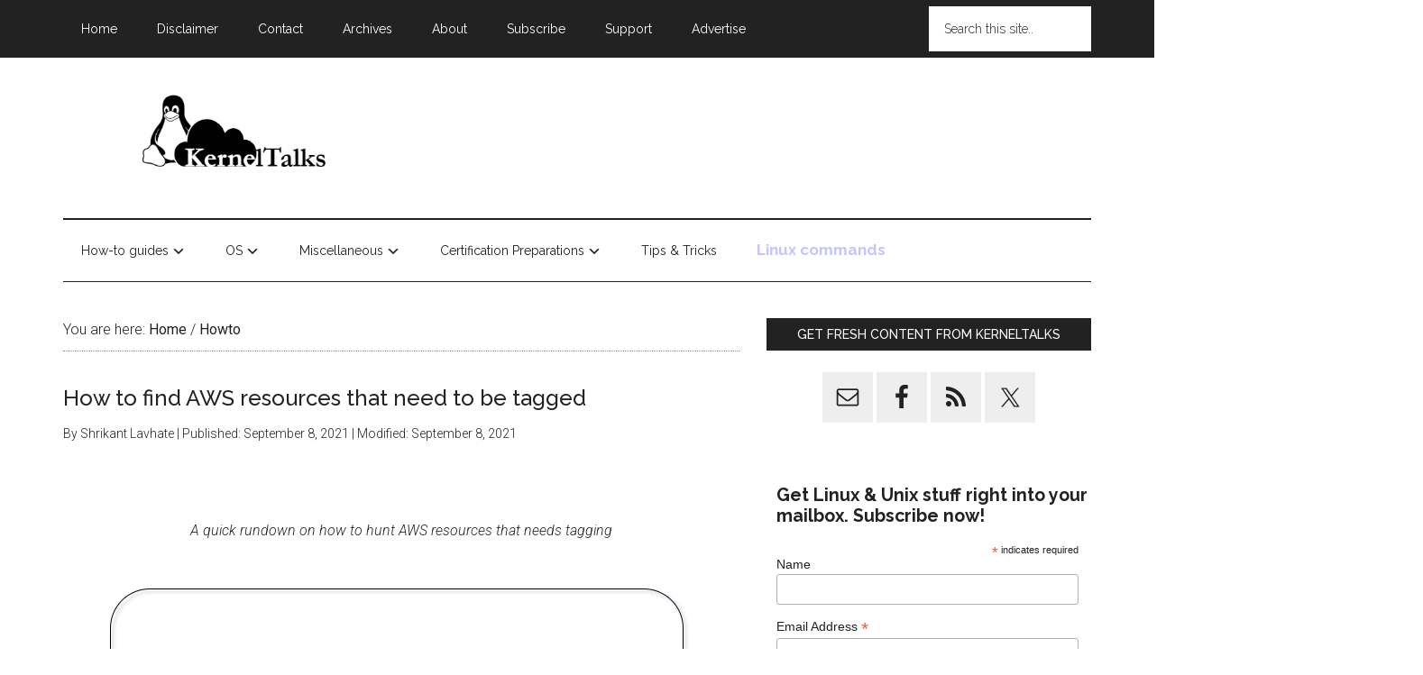

--- FILE ---
content_type: text/html; charset=UTF-8
request_url: https://kerneltalks.com/howto/how-to-find-aws-resources-that-need-to-be-tagged/
body_size: 19501
content:
<!DOCTYPE html>
<html lang="en-US">
<head ><meta charset="UTF-8" /><script>if(navigator.userAgent.match(/MSIE|Internet Explorer/i)||navigator.userAgent.match(/Trident\/7\..*?rv:11/i)){var href=document.location.href;if(!href.match(/[?&]nowprocket/)){if(href.indexOf("?")==-1){if(href.indexOf("#")==-1){document.location.href=href+"?nowprocket=1"}else{document.location.href=href.replace("#","?nowprocket=1#")}}else{if(href.indexOf("#")==-1){document.location.href=href+"&nowprocket=1"}else{document.location.href=href.replace("#","&nowprocket=1#")}}}}</script><script>class RocketLazyLoadScripts{constructor(){this.triggerEvents=["keydown","mousedown","mousemove","touchmove","touchstart","touchend","wheel"],this.userEventHandler=this._triggerListener.bind(this),this.touchStartHandler=this._onTouchStart.bind(this),this.touchMoveHandler=this._onTouchMove.bind(this),this.touchEndHandler=this._onTouchEnd.bind(this),this.clickHandler=this._onClick.bind(this),this.interceptedClicks=[],window.addEventListener("pageshow",(e=>{this.persisted=e.persisted})),window.addEventListener("DOMContentLoaded",(()=>{this._preconnect3rdParties()})),this.delayedScripts={normal:[],async:[],defer:[]},this.allJQueries=[]}_addUserInteractionListener(e){document.hidden?e._triggerListener():(this.triggerEvents.forEach((t=>window.addEventListener(t,e.userEventHandler,{passive:!0}))),window.addEventListener("touchstart",e.touchStartHandler,{passive:!0}),window.addEventListener("mousedown",e.touchStartHandler),document.addEventListener("visibilitychange",e.userEventHandler))}_removeUserInteractionListener(){this.triggerEvents.forEach((e=>window.removeEventListener(e,this.userEventHandler,{passive:!0}))),document.removeEventListener("visibilitychange",this.userEventHandler)}_onTouchStart(e){"HTML"!==e.target.tagName&&(window.addEventListener("touchend",this.touchEndHandler),window.addEventListener("mouseup",this.touchEndHandler),window.addEventListener("touchmove",this.touchMoveHandler,{passive:!0}),window.addEventListener("mousemove",this.touchMoveHandler),e.target.addEventListener("click",this.clickHandler),this._renameDOMAttribute(e.target,"onclick","rocket-onclick"))}_onTouchMove(e){window.removeEventListener("touchend",this.touchEndHandler),window.removeEventListener("mouseup",this.touchEndHandler),window.removeEventListener("touchmove",this.touchMoveHandler,{passive:!0}),window.removeEventListener("mousemove",this.touchMoveHandler),e.target.removeEventListener("click",this.clickHandler),this._renameDOMAttribute(e.target,"rocket-onclick","onclick")}_onTouchEnd(e){window.removeEventListener("touchend",this.touchEndHandler),window.removeEventListener("mouseup",this.touchEndHandler),window.removeEventListener("touchmove",this.touchMoveHandler,{passive:!0}),window.removeEventListener("mousemove",this.touchMoveHandler)}_onClick(e){e.target.removeEventListener("click",this.clickHandler),this._renameDOMAttribute(e.target,"rocket-onclick","onclick"),this.interceptedClicks.push(e),e.preventDefault(),e.stopPropagation(),e.stopImmediatePropagation()}_replayClicks(){window.removeEventListener("touchstart",this.touchStartHandler,{passive:!0}),window.removeEventListener("mousedown",this.touchStartHandler),this.interceptedClicks.forEach((e=>{e.target.dispatchEvent(new MouseEvent("click",{view:e.view,bubbles:!0,cancelable:!0}))}))}_renameDOMAttribute(e,t,n){e.hasAttribute&&e.hasAttribute(t)&&(event.target.setAttribute(n,event.target.getAttribute(t)),event.target.removeAttribute(t))}_triggerListener(){this._removeUserInteractionListener(this),"loading"===document.readyState?document.addEventListener("DOMContentLoaded",this._loadEverythingNow.bind(this)):this._loadEverythingNow()}_preconnect3rdParties(){let e=[];document.querySelectorAll("script[type=rocketlazyloadscript]").forEach((t=>{if(t.hasAttribute("src")){const n=new URL(t.src).origin;n!==location.origin&&e.push({src:n,crossOrigin:t.crossOrigin||"module"===t.getAttribute("data-rocket-type")})}})),e=[...new Map(e.map((e=>[JSON.stringify(e),e]))).values()],this._batchInjectResourceHints(e,"preconnect")}async _loadEverythingNow(){this.lastBreath=Date.now(),this._delayEventListeners(),this._delayJQueryReady(this),this._handleDocumentWrite(),this._registerAllDelayedScripts(),this._preloadAllScripts(),await this._loadScriptsFromList(this.delayedScripts.normal),await this._loadScriptsFromList(this.delayedScripts.defer),await this._loadScriptsFromList(this.delayedScripts.async);try{await this._triggerDOMContentLoaded(),await this._triggerWindowLoad()}catch(e){}window.dispatchEvent(new Event("rocket-allScriptsLoaded")),this._replayClicks()}_registerAllDelayedScripts(){document.querySelectorAll("script[type=rocketlazyloadscript]").forEach((e=>{e.hasAttribute("src")?e.hasAttribute("async")&&!1!==e.async?this.delayedScripts.async.push(e):e.hasAttribute("defer")&&!1!==e.defer||"module"===e.getAttribute("data-rocket-type")?this.delayedScripts.defer.push(e):this.delayedScripts.normal.push(e):this.delayedScripts.normal.push(e)}))}async _transformScript(e){return await this._littleBreath(),new Promise((t=>{const n=document.createElement("script");[...e.attributes].forEach((e=>{let t=e.nodeName;"type"!==t&&("data-rocket-type"===t&&(t="type"),n.setAttribute(t,e.nodeValue))})),e.hasAttribute("src")?(n.addEventListener("load",t),n.addEventListener("error",t)):(n.text=e.text,t());try{e.parentNode.replaceChild(n,e)}catch(e){t()}}))}async _loadScriptsFromList(e){const t=e.shift();return t?(await this._transformScript(t),this._loadScriptsFromList(e)):Promise.resolve()}_preloadAllScripts(){this._batchInjectResourceHints([...this.delayedScripts.normal,...this.delayedScripts.defer,...this.delayedScripts.async],"preload")}_batchInjectResourceHints(e,t){var n=document.createDocumentFragment();e.forEach((e=>{if(e.src){const i=document.createElement("link");i.href=e.src,i.rel=t,"preconnect"!==t&&(i.as="script"),e.getAttribute&&"module"===e.getAttribute("data-rocket-type")&&(i.crossOrigin=!0),e.crossOrigin&&(i.crossOrigin=e.crossOrigin),n.appendChild(i)}})),document.head.appendChild(n)}_delayEventListeners(){let e={};function t(t,n){!function(t){function n(n){return e[t].eventsToRewrite.indexOf(n)>=0?"rocket-"+n:n}e[t]||(e[t]={originalFunctions:{add:t.addEventListener,remove:t.removeEventListener},eventsToRewrite:[]},t.addEventListener=function(){arguments[0]=n(arguments[0]),e[t].originalFunctions.add.apply(t,arguments)},t.removeEventListener=function(){arguments[0]=n(arguments[0]),e[t].originalFunctions.remove.apply(t,arguments)})}(t),e[t].eventsToRewrite.push(n)}function n(e,t){let n=e[t];Object.defineProperty(e,t,{get:()=>n||function(){},set(i){e["rocket"+t]=n=i}})}t(document,"DOMContentLoaded"),t(window,"DOMContentLoaded"),t(window,"load"),t(window,"pageshow"),t(document,"readystatechange"),n(document,"onreadystatechange"),n(window,"onload"),n(window,"onpageshow")}_delayJQueryReady(e){let t=window.jQuery;Object.defineProperty(window,"jQuery",{get:()=>t,set(n){if(n&&n.fn&&!e.allJQueries.includes(n)){n.fn.ready=n.fn.init.prototype.ready=function(t){e.domReadyFired?t.bind(document)(n):document.addEventListener("rocket-DOMContentLoaded",(()=>t.bind(document)(n)))};const t=n.fn.on;n.fn.on=n.fn.init.prototype.on=function(){if(this[0]===window){function e(e){return e.split(" ").map((e=>"load"===e||0===e.indexOf("load.")?"rocket-jquery-load":e)).join(" ")}"string"==typeof arguments[0]||arguments[0]instanceof String?arguments[0]=e(arguments[0]):"object"==typeof arguments[0]&&Object.keys(arguments[0]).forEach((t=>{delete Object.assign(arguments[0],{[e(t)]:arguments[0][t]})[t]}))}return t.apply(this,arguments),this},e.allJQueries.push(n)}t=n}})}async _triggerDOMContentLoaded(){this.domReadyFired=!0,await this._littleBreath(),document.dispatchEvent(new Event("rocket-DOMContentLoaded")),await this._littleBreath(),window.dispatchEvent(new Event("rocket-DOMContentLoaded")),await this._littleBreath(),document.dispatchEvent(new Event("rocket-readystatechange")),await this._littleBreath(),document.rocketonreadystatechange&&document.rocketonreadystatechange()}async _triggerWindowLoad(){await this._littleBreath(),window.dispatchEvent(new Event("rocket-load")),await this._littleBreath(),window.rocketonload&&window.rocketonload(),await this._littleBreath(),this.allJQueries.forEach((e=>e(window).trigger("rocket-jquery-load"))),await this._littleBreath();const e=new Event("rocket-pageshow");e.persisted=this.persisted,window.dispatchEvent(e),await this._littleBreath(),window.rocketonpageshow&&window.rocketonpageshow({persisted:this.persisted})}_handleDocumentWrite(){const e=new Map;document.write=document.writeln=function(t){const n=document.currentScript,i=document.createRange(),r=n.parentElement;let o=e.get(n);void 0===o&&(o=n.nextSibling,e.set(n,o));const s=document.createDocumentFragment();i.setStart(s,0),s.appendChild(i.createContextualFragment(t)),r.insertBefore(s,o)}}async _littleBreath(){Date.now()-this.lastBreath>45&&(await this._requestAnimFrame(),this.lastBreath=Date.now())}async _requestAnimFrame(){return document.hidden?new Promise((e=>setTimeout(e))):new Promise((e=>requestAnimationFrame(e)))}static run(){const e=new RocketLazyLoadScripts;e._addUserInteractionListener(e)}}RocketLazyLoadScripts.run();</script>

<meta name="viewport" content="width=device-width, initial-scale=1" />
<meta name='robots' content='index, follow, max-image-preview:large, max-snippet:-1, max-video-preview:-1' />

	<!-- This site is optimized with the Yoast SEO plugin v26.6 - https://yoast.com/wordpress/plugins/seo/ -->
	<title>How to find AWS resources that need to be tagged - Kernel Talks</title><link rel="preload" as="style" href="https://fonts.googleapis.com/css?family=Open%20Sans%3A400%2C300%2C600%2C700%2C800%7CRoboto%3A400%2C300italic%2C400italic%2C500%2C500italic%2C700%2C700italic%2C900italic%2C900%7CLato%3A400%2C300italic%2C400italic%2C700%2C700italic%2C900italic%2C900%7CMontserrat%3A400%2C700%7CMerriweather%20Sans%3A300%2C400%2C700%2C800%20Sans%3A300%2C400%2C700%7CDroid%20Sans%3A400%2C700%7COxygen%3A300%2C400%2C700%7CRaleway%3A100%2C200%2C300%2C400%2C500%2C600%2C700%2C800%2C900%7CRoboto%3A300%2C400%7CRaleway%3A400%2C500%2C900&#038;display=swap" /><link rel="stylesheet" href="https://fonts.googleapis.com/css?family=Open%20Sans%3A400%2C300%2C600%2C700%2C800%7CRoboto%3A400%2C300italic%2C400italic%2C500%2C500italic%2C700%2C700italic%2C900italic%2C900%7CLato%3A400%2C300italic%2C400italic%2C700%2C700italic%2C900italic%2C900%7CMontserrat%3A400%2C700%7CMerriweather%20Sans%3A300%2C400%2C700%2C800%20Sans%3A300%2C400%2C700%7CDroid%20Sans%3A400%2C700%7COxygen%3A300%2C400%2C700%7CRaleway%3A100%2C200%2C300%2C400%2C500%2C600%2C700%2C800%2C900%7CRoboto%3A300%2C400%7CRaleway%3A400%2C500%2C900&#038;display=swap" media="print" onload="this.media='all'" /><noscript><link rel="stylesheet" href="https://fonts.googleapis.com/css?family=Open%20Sans%3A400%2C300%2C600%2C700%2C800%7CRoboto%3A400%2C300italic%2C400italic%2C500%2C500italic%2C700%2C700italic%2C900italic%2C900%7CLato%3A400%2C300italic%2C400italic%2C700%2C700italic%2C900italic%2C900%7CMontserrat%3A400%2C700%7CMerriweather%20Sans%3A300%2C400%2C700%2C800%20Sans%3A300%2C400%2C700%7CDroid%20Sans%3A400%2C700%7COxygen%3A300%2C400%2C700%7CRaleway%3A100%2C200%2C300%2C400%2C500%2C600%2C700%2C800%2C900%7CRoboto%3A300%2C400%7CRaleway%3A400%2C500%2C900&#038;display=swap" /></noscript>
	<meta name="description" content="A quick rundown on how to hunt AWS resources that needs tagging" />
	<link rel="canonical" href="https://kerneltalks.com/howto/how-to-find-aws-resources-that-need-to-be-tagged/" />
	<meta property="og:locale" content="en_US" />
	<meta property="og:type" content="article" />
	<meta property="og:title" content="How to find AWS resources that need to be tagged - Kernel Talks" />
	<meta property="og:description" content="A quick rundown on how to hunt AWS resources that needs tagging" />
	<meta property="og:url" content="https://kerneltalks.com/howto/how-to-find-aws-resources-that-need-to-be-tagged/" />
	<meta property="og:site_name" content="Kernel Talks" />
	<meta property="article:publisher" content="https://www.facebook.com/kerneltalks/" />
	<meta property="article:author" content="https://www.facebook.com/kerneltalks/" />
	<meta property="article:published_time" content="2021-09-08T05:46:21+00:00" />
	<meta property="article:modified_time" content="2021-09-08T05:46:22+00:00" />
	<meta property="og:image" content="https://z5.kerneltalks.com/wp-content/uploads/2021/09/Scan-AWS-resources-to-tag.png" />
	<meta property="og:image:width" content="697" />
	<meta property="og:image:height" content="352" />
	<meta property="og:image:type" content="image/png" />
	<meta name="author" content="Shrikant Lavhate" />
	<meta name="twitter:card" content="summary_large_image" />
	<meta name="twitter:creator" content="@kerneltalks" />
	<meta name="twitter:site" content="@kerneltalks" />
	<meta name="twitter:label1" content="Written by" />
	<meta name="twitter:data1" content="Shrikant Lavhate" />
	<meta name="twitter:label2" content="Est. reading time" />
	<meta name="twitter:data2" content="2 minutes" />
	<script type="application/ld+json" class="yoast-schema-graph">{"@context":"https://schema.org","@graph":[{"@type":"Article","@id":"https://kerneltalks.com/howto/how-to-find-aws-resources-that-need-to-be-tagged/#article","isPartOf":{"@id":"https://kerneltalks.com/howto/how-to-find-aws-resources-that-need-to-be-tagged/"},"author":{"name":"Shrikant Lavhate","@id":"https://35.173.37.49/#/schema/person/b290aa8d020dad17cce6141eebf21223"},"headline":"How to find AWS resources that need to be tagged","datePublished":"2021-09-08T05:46:21+00:00","dateModified":"2021-09-08T05:46:22+00:00","mainEntityOfPage":{"@id":"https://kerneltalks.com/howto/how-to-find-aws-resources-that-need-to-be-tagged/"},"wordCount":235,"commentCount":0,"publisher":{"@id":"https://35.173.37.49/#/schema/person/b290aa8d020dad17cce6141eebf21223"},"image":{"@id":"https://kerneltalks.com/howto/how-to-find-aws-resources-that-need-to-be-tagged/#primaryimage"},"thumbnailUrl":"https://z5.kerneltalks.com/wp-content/uploads/2021/09/Scan-AWS-resources-to-tag.png","keywords":["AWS resources group","AWS tags","Scan untagged AWS resources","Tagging in AWS"],"articleSection":["Cloud Services","Howto"],"inLanguage":"en-US","potentialAction":[{"@type":"CommentAction","name":"Comment","target":["https://kerneltalks.com/howto/how-to-find-aws-resources-that-need-to-be-tagged/#respond"]}]},{"@type":"WebPage","@id":"https://kerneltalks.com/howto/how-to-find-aws-resources-that-need-to-be-tagged/","url":"https://kerneltalks.com/howto/how-to-find-aws-resources-that-need-to-be-tagged/","name":"How to find AWS resources that need to be tagged - Kernel Talks","isPartOf":{"@id":"https://35.173.37.49/#website"},"primaryImageOfPage":{"@id":"https://kerneltalks.com/howto/how-to-find-aws-resources-that-need-to-be-tagged/#primaryimage"},"image":{"@id":"https://kerneltalks.com/howto/how-to-find-aws-resources-that-need-to-be-tagged/#primaryimage"},"thumbnailUrl":"https://z5.kerneltalks.com/wp-content/uploads/2021/09/Scan-AWS-resources-to-tag.png","datePublished":"2021-09-08T05:46:21+00:00","dateModified":"2021-09-08T05:46:22+00:00","description":"A quick rundown on how to hunt AWS resources that needs tagging","breadcrumb":{"@id":"https://kerneltalks.com/howto/how-to-find-aws-resources-that-need-to-be-tagged/#breadcrumb"},"inLanguage":"en-US","potentialAction":[{"@type":"ReadAction","target":["https://kerneltalks.com/howto/how-to-find-aws-resources-that-need-to-be-tagged/"]}]},{"@type":"ImageObject","inLanguage":"en-US","@id":"https://kerneltalks.com/howto/how-to-find-aws-resources-that-need-to-be-tagged/#primaryimage","url":"https://z5.kerneltalks.com/wp-content/uploads/2021/09/Scan-AWS-resources-to-tag.png","contentUrl":"https://z5.kerneltalks.com/wp-content/uploads/2021/09/Scan-AWS-resources-to-tag.png","width":697,"height":352},{"@type":"BreadcrumbList","@id":"https://kerneltalks.com/howto/how-to-find-aws-resources-that-need-to-be-tagged/#breadcrumb","itemListElement":[{"@type":"ListItem","position":1,"name":"Home","item":"https://35.173.37.49/"},{"@type":"ListItem","position":2,"name":"Howto","item":"https://kerneltalks.com/category/howto/"},{"@type":"ListItem","position":3,"name":"How to find AWS resources that need to be tagged"}]},{"@type":"WebSite","@id":"https://35.173.37.49/#website","url":"https://35.173.37.49/","name":"Kernel Talks","description":"Unix, Linux, &amp; Cloud!","publisher":{"@id":"https://35.173.37.49/#/schema/person/b290aa8d020dad17cce6141eebf21223"},"potentialAction":[{"@type":"SearchAction","target":{"@type":"EntryPoint","urlTemplate":"https://35.173.37.49/?s={search_term_string}"},"query-input":{"@type":"PropertyValueSpecification","valueRequired":true,"valueName":"search_term_string"}}],"inLanguage":"en-US"},{"@type":["Person","Organization"],"@id":"https://35.173.37.49/#/schema/person/b290aa8d020dad17cce6141eebf21223","name":"Shrikant Lavhate","image":{"@type":"ImageObject","inLanguage":"en-US","@id":"https://35.173.37.49/#/schema/person/image/","url":"https://z5.kerneltalks.com/wp-content/uploads/2020/06/avatar.png","contentUrl":"https://z5.kerneltalks.com/wp-content/uploads/2020/06/avatar.png","width":100,"height":100,"caption":"Shrikant Lavhate"},"logo":{"@id":"https://35.173.37.49/#/schema/person/image/"},"description":"Shrikant Lavhate is a Cloud enthusiastic, DevOps enabler, Linux pro and founder of KernelTalks.","sameAs":["https://kerneltalks.com","https://www.facebook.com/kerneltalks/","https://x.com/kerneltalks"]}]}</script>
	<!-- / Yoast SEO plugin. -->


<link rel='dns-prefetch' href='//fonts.googleapis.com' />
<link rel='dns-prefetch' href='//z5.kerneltalks.com' />
<link href='https://fonts.gstatic.com' crossorigin rel='preconnect' />
<link rel="alternate" type="application/rss+xml" title="Kernel Talks &raquo; Feed" href="https://kerneltalks.com/feed/" />
<link rel="alternate" type="application/rss+xml" title="Kernel Talks &raquo; Comments Feed" href="https://kerneltalks.com/comments/feed/" />
<link rel="alternate" type="application/rss+xml" title="Kernel Talks &raquo; How to find AWS resources that need to be tagged Comments Feed" href="https://kerneltalks.com/howto/how-to-find-aws-resources-that-need-to-be-tagged/feed/" />
<link rel="alternate" title="oEmbed (JSON)" type="application/json+oembed" href="https://kerneltalks.com/wp-json/oembed/1.0/embed?url=https%3A%2F%2Fkerneltalks.com%2Fhowto%2Fhow-to-find-aws-resources-that-need-to-be-tagged%2F" />
<link rel="alternate" title="oEmbed (XML)" type="text/xml+oembed" href="https://kerneltalks.com/wp-json/oembed/1.0/embed?url=https%3A%2F%2Fkerneltalks.com%2Fhowto%2Fhow-to-find-aws-resources-that-need-to-be-tagged%2F&#038;format=xml" />
<style id='wp-img-auto-sizes-contain-inline-css' type='text/css'>
img:is([sizes=auto i],[sizes^="auto," i]){contain-intrinsic-size:3000px 1500px}
/*# sourceURL=wp-img-auto-sizes-contain-inline-css */
</style>
<link rel='stylesheet' id='smls-frontend-style-css' href='https://kerneltalks.com/wp-content/plugins/smart-logo-showcase-lite/css/smls-frontend-style.css' type='text/css' media='all' />
<link rel='stylesheet' id='smls-block-editor-css' href='https://kerneltalks.com/wp-content/plugins/smart-logo-showcase-lite/inc/smls-block/smls-block.css' type='text/css' media='all' />
<link rel='stylesheet' id='magazine-pro-theme-css' href='https://kerneltalks.com/wp-content/themes/magazine-pro/style.css' type='text/css' media='all' />
<link rel='stylesheet' id='wp-block-library-css' href='https://kerneltalks.com/wp-includes/css/dist/block-library/style.min.css' type='text/css' media='all' />
<style id='wp-block-image-inline-css' type='text/css'>
.wp-block-image>a,.wp-block-image>figure>a{display:inline-block}.wp-block-image img{box-sizing:border-box;height:auto;max-width:100%;vertical-align:bottom}@media not (prefers-reduced-motion){.wp-block-image img.hide{visibility:hidden}.wp-block-image img.show{animation:show-content-image .4s}}.wp-block-image[style*=border-radius] img,.wp-block-image[style*=border-radius]>a{border-radius:inherit}.wp-block-image.has-custom-border img{box-sizing:border-box}.wp-block-image.aligncenter{text-align:center}.wp-block-image.alignfull>a,.wp-block-image.alignwide>a{width:100%}.wp-block-image.alignfull img,.wp-block-image.alignwide img{height:auto;width:100%}.wp-block-image .aligncenter,.wp-block-image .alignleft,.wp-block-image .alignright,.wp-block-image.aligncenter,.wp-block-image.alignleft,.wp-block-image.alignright{display:table}.wp-block-image .aligncenter>figcaption,.wp-block-image .alignleft>figcaption,.wp-block-image .alignright>figcaption,.wp-block-image.aligncenter>figcaption,.wp-block-image.alignleft>figcaption,.wp-block-image.alignright>figcaption{caption-side:bottom;display:table-caption}.wp-block-image .alignleft{float:left;margin:.5em 1em .5em 0}.wp-block-image .alignright{float:right;margin:.5em 0 .5em 1em}.wp-block-image .aligncenter{margin-left:auto;margin-right:auto}.wp-block-image :where(figcaption){margin-bottom:1em;margin-top:.5em}.wp-block-image.is-style-circle-mask img{border-radius:9999px}@supports ((-webkit-mask-image:none) or (mask-image:none)) or (-webkit-mask-image:none){.wp-block-image.is-style-circle-mask img{border-radius:0;-webkit-mask-image:url('data:image/svg+xml;utf8,<svg viewBox="0 0 100 100" xmlns="http://www.w3.org/2000/svg"><circle cx="50" cy="50" r="50"/></svg>');mask-image:url('data:image/svg+xml;utf8,<svg viewBox="0 0 100 100" xmlns="http://www.w3.org/2000/svg"><circle cx="50" cy="50" r="50"/></svg>');mask-mode:alpha;-webkit-mask-position:center;mask-position:center;-webkit-mask-repeat:no-repeat;mask-repeat:no-repeat;-webkit-mask-size:contain;mask-size:contain}}:root :where(.wp-block-image.is-style-rounded img,.wp-block-image .is-style-rounded img){border-radius:9999px}.wp-block-image figure{margin:0}.wp-lightbox-container{display:flex;flex-direction:column;position:relative}.wp-lightbox-container img{cursor:zoom-in}.wp-lightbox-container img:hover+button{opacity:1}.wp-lightbox-container button{align-items:center;backdrop-filter:blur(16px) saturate(180%);background-color:#5a5a5a40;border:none;border-radius:4px;cursor:zoom-in;display:flex;height:20px;justify-content:center;opacity:0;padding:0;position:absolute;right:16px;text-align:center;top:16px;width:20px;z-index:100}@media not (prefers-reduced-motion){.wp-lightbox-container button{transition:opacity .2s ease}}.wp-lightbox-container button:focus-visible{outline:3px auto #5a5a5a40;outline:3px auto -webkit-focus-ring-color;outline-offset:3px}.wp-lightbox-container button:hover{cursor:pointer;opacity:1}.wp-lightbox-container button:focus{opacity:1}.wp-lightbox-container button:focus,.wp-lightbox-container button:hover,.wp-lightbox-container button:not(:hover):not(:active):not(.has-background){background-color:#5a5a5a40;border:none}.wp-lightbox-overlay{box-sizing:border-box;cursor:zoom-out;height:100vh;left:0;overflow:hidden;position:fixed;top:0;visibility:hidden;width:100%;z-index:100000}.wp-lightbox-overlay .close-button{align-items:center;cursor:pointer;display:flex;justify-content:center;min-height:40px;min-width:40px;padding:0;position:absolute;right:calc(env(safe-area-inset-right) + 16px);top:calc(env(safe-area-inset-top) + 16px);z-index:5000000}.wp-lightbox-overlay .close-button:focus,.wp-lightbox-overlay .close-button:hover,.wp-lightbox-overlay .close-button:not(:hover):not(:active):not(.has-background){background:none;border:none}.wp-lightbox-overlay .lightbox-image-container{height:var(--wp--lightbox-container-height);left:50%;overflow:hidden;position:absolute;top:50%;transform:translate(-50%,-50%);transform-origin:top left;width:var(--wp--lightbox-container-width);z-index:9999999999}.wp-lightbox-overlay .wp-block-image{align-items:center;box-sizing:border-box;display:flex;height:100%;justify-content:center;margin:0;position:relative;transform-origin:0 0;width:100%;z-index:3000000}.wp-lightbox-overlay .wp-block-image img{height:var(--wp--lightbox-image-height);min-height:var(--wp--lightbox-image-height);min-width:var(--wp--lightbox-image-width);width:var(--wp--lightbox-image-width)}.wp-lightbox-overlay .wp-block-image figcaption{display:none}.wp-lightbox-overlay button{background:none;border:none}.wp-lightbox-overlay .scrim{background-color:#fff;height:100%;opacity:.9;position:absolute;width:100%;z-index:2000000}.wp-lightbox-overlay.active{visibility:visible}@media not (prefers-reduced-motion){.wp-lightbox-overlay.active{animation:turn-on-visibility .25s both}.wp-lightbox-overlay.active img{animation:turn-on-visibility .35s both}.wp-lightbox-overlay.show-closing-animation:not(.active){animation:turn-off-visibility .35s both}.wp-lightbox-overlay.show-closing-animation:not(.active) img{animation:turn-off-visibility .25s both}.wp-lightbox-overlay.zoom.active{animation:none;opacity:1;visibility:visible}.wp-lightbox-overlay.zoom.active .lightbox-image-container{animation:lightbox-zoom-in .4s}.wp-lightbox-overlay.zoom.active .lightbox-image-container img{animation:none}.wp-lightbox-overlay.zoom.active .scrim{animation:turn-on-visibility .4s forwards}.wp-lightbox-overlay.zoom.show-closing-animation:not(.active){animation:none}.wp-lightbox-overlay.zoom.show-closing-animation:not(.active) .lightbox-image-container{animation:lightbox-zoom-out .4s}.wp-lightbox-overlay.zoom.show-closing-animation:not(.active) .lightbox-image-container img{animation:none}.wp-lightbox-overlay.zoom.show-closing-animation:not(.active) .scrim{animation:turn-off-visibility .4s forwards}}@keyframes show-content-image{0%{visibility:hidden}99%{visibility:hidden}to{visibility:visible}}@keyframes turn-on-visibility{0%{opacity:0}to{opacity:1}}@keyframes turn-off-visibility{0%{opacity:1;visibility:visible}99%{opacity:0;visibility:visible}to{opacity:0;visibility:hidden}}@keyframes lightbox-zoom-in{0%{transform:translate(calc((-100vw + var(--wp--lightbox-scrollbar-width))/2 + var(--wp--lightbox-initial-left-position)),calc(-50vh + var(--wp--lightbox-initial-top-position))) scale(var(--wp--lightbox-scale))}to{transform:translate(-50%,-50%) scale(1)}}@keyframes lightbox-zoom-out{0%{transform:translate(-50%,-50%) scale(1);visibility:visible}99%{visibility:visible}to{transform:translate(calc((-100vw + var(--wp--lightbox-scrollbar-width))/2 + var(--wp--lightbox-initial-left-position)),calc(-50vh + var(--wp--lightbox-initial-top-position))) scale(var(--wp--lightbox-scale));visibility:hidden}}
/*# sourceURL=https://kerneltalks.com/wp-includes/blocks/image/style.min.css */
</style>
<style id='wp-block-list-inline-css' type='text/css'>
ol,ul{box-sizing:border-box}:root :where(.wp-block-list.has-background){padding:1.25em 2.375em}
/*# sourceURL=https://kerneltalks.com/wp-includes/blocks/list/style.min.css */
</style>
<style id='wp-block-paragraph-inline-css' type='text/css'>
.is-small-text{font-size:.875em}.is-regular-text{font-size:1em}.is-large-text{font-size:2.25em}.is-larger-text{font-size:3em}.has-drop-cap:not(:focus):first-letter{float:left;font-size:8.4em;font-style:normal;font-weight:100;line-height:.68;margin:.05em .1em 0 0;text-transform:uppercase}body.rtl .has-drop-cap:not(:focus):first-letter{float:none;margin-left:.1em}p.has-drop-cap.has-background{overflow:hidden}:root :where(p.has-background){padding:1.25em 2.375em}:where(p.has-text-color:not(.has-link-color)) a{color:inherit}p.has-text-align-left[style*="writing-mode:vertical-lr"],p.has-text-align-right[style*="writing-mode:vertical-rl"]{rotate:180deg}
/*# sourceURL=https://kerneltalks.com/wp-includes/blocks/paragraph/style.min.css */
</style>
<style id='global-styles-inline-css' type='text/css'>
:root{--wp--preset--aspect-ratio--square: 1;--wp--preset--aspect-ratio--4-3: 4/3;--wp--preset--aspect-ratio--3-4: 3/4;--wp--preset--aspect-ratio--3-2: 3/2;--wp--preset--aspect-ratio--2-3: 2/3;--wp--preset--aspect-ratio--16-9: 16/9;--wp--preset--aspect-ratio--9-16: 9/16;--wp--preset--color--black: #000000;--wp--preset--color--cyan-bluish-gray: #abb8c3;--wp--preset--color--white: #ffffff;--wp--preset--color--pale-pink: #f78da7;--wp--preset--color--vivid-red: #cf2e2e;--wp--preset--color--luminous-vivid-orange: #ff6900;--wp--preset--color--luminous-vivid-amber: #fcb900;--wp--preset--color--light-green-cyan: #7bdcb5;--wp--preset--color--vivid-green-cyan: #00d084;--wp--preset--color--pale-cyan-blue: #8ed1fc;--wp--preset--color--vivid-cyan-blue: #0693e3;--wp--preset--color--vivid-purple: #9b51e0;--wp--preset--gradient--vivid-cyan-blue-to-vivid-purple: linear-gradient(135deg,rgb(6,147,227) 0%,rgb(155,81,224) 100%);--wp--preset--gradient--light-green-cyan-to-vivid-green-cyan: linear-gradient(135deg,rgb(122,220,180) 0%,rgb(0,208,130) 100%);--wp--preset--gradient--luminous-vivid-amber-to-luminous-vivid-orange: linear-gradient(135deg,rgb(252,185,0) 0%,rgb(255,105,0) 100%);--wp--preset--gradient--luminous-vivid-orange-to-vivid-red: linear-gradient(135deg,rgb(255,105,0) 0%,rgb(207,46,46) 100%);--wp--preset--gradient--very-light-gray-to-cyan-bluish-gray: linear-gradient(135deg,rgb(238,238,238) 0%,rgb(169,184,195) 100%);--wp--preset--gradient--cool-to-warm-spectrum: linear-gradient(135deg,rgb(74,234,220) 0%,rgb(151,120,209) 20%,rgb(207,42,186) 40%,rgb(238,44,130) 60%,rgb(251,105,98) 80%,rgb(254,248,76) 100%);--wp--preset--gradient--blush-light-purple: linear-gradient(135deg,rgb(255,206,236) 0%,rgb(152,150,240) 100%);--wp--preset--gradient--blush-bordeaux: linear-gradient(135deg,rgb(254,205,165) 0%,rgb(254,45,45) 50%,rgb(107,0,62) 100%);--wp--preset--gradient--luminous-dusk: linear-gradient(135deg,rgb(255,203,112) 0%,rgb(199,81,192) 50%,rgb(65,88,208) 100%);--wp--preset--gradient--pale-ocean: linear-gradient(135deg,rgb(255,245,203) 0%,rgb(182,227,212) 50%,rgb(51,167,181) 100%);--wp--preset--gradient--electric-grass: linear-gradient(135deg,rgb(202,248,128) 0%,rgb(113,206,126) 100%);--wp--preset--gradient--midnight: linear-gradient(135deg,rgb(2,3,129) 0%,rgb(40,116,252) 100%);--wp--preset--font-size--small: 13px;--wp--preset--font-size--medium: 20px;--wp--preset--font-size--large: 36px;--wp--preset--font-size--x-large: 42px;--wp--preset--spacing--20: 0.44rem;--wp--preset--spacing--30: 0.67rem;--wp--preset--spacing--40: 1rem;--wp--preset--spacing--50: 1.5rem;--wp--preset--spacing--60: 2.25rem;--wp--preset--spacing--70: 3.38rem;--wp--preset--spacing--80: 5.06rem;--wp--preset--shadow--natural: 6px 6px 9px rgba(0, 0, 0, 0.2);--wp--preset--shadow--deep: 12px 12px 50px rgba(0, 0, 0, 0.4);--wp--preset--shadow--sharp: 6px 6px 0px rgba(0, 0, 0, 0.2);--wp--preset--shadow--outlined: 6px 6px 0px -3px rgb(255, 255, 255), 6px 6px rgb(0, 0, 0);--wp--preset--shadow--crisp: 6px 6px 0px rgb(0, 0, 0);}:where(.is-layout-flex){gap: 0.5em;}:where(.is-layout-grid){gap: 0.5em;}body .is-layout-flex{display: flex;}.is-layout-flex{flex-wrap: wrap;align-items: center;}.is-layout-flex > :is(*, div){margin: 0;}body .is-layout-grid{display: grid;}.is-layout-grid > :is(*, div){margin: 0;}:where(.wp-block-columns.is-layout-flex){gap: 2em;}:where(.wp-block-columns.is-layout-grid){gap: 2em;}:where(.wp-block-post-template.is-layout-flex){gap: 1.25em;}:where(.wp-block-post-template.is-layout-grid){gap: 1.25em;}.has-black-color{color: var(--wp--preset--color--black) !important;}.has-cyan-bluish-gray-color{color: var(--wp--preset--color--cyan-bluish-gray) !important;}.has-white-color{color: var(--wp--preset--color--white) !important;}.has-pale-pink-color{color: var(--wp--preset--color--pale-pink) !important;}.has-vivid-red-color{color: var(--wp--preset--color--vivid-red) !important;}.has-luminous-vivid-orange-color{color: var(--wp--preset--color--luminous-vivid-orange) !important;}.has-luminous-vivid-amber-color{color: var(--wp--preset--color--luminous-vivid-amber) !important;}.has-light-green-cyan-color{color: var(--wp--preset--color--light-green-cyan) !important;}.has-vivid-green-cyan-color{color: var(--wp--preset--color--vivid-green-cyan) !important;}.has-pale-cyan-blue-color{color: var(--wp--preset--color--pale-cyan-blue) !important;}.has-vivid-cyan-blue-color{color: var(--wp--preset--color--vivid-cyan-blue) !important;}.has-vivid-purple-color{color: var(--wp--preset--color--vivid-purple) !important;}.has-black-background-color{background-color: var(--wp--preset--color--black) !important;}.has-cyan-bluish-gray-background-color{background-color: var(--wp--preset--color--cyan-bluish-gray) !important;}.has-white-background-color{background-color: var(--wp--preset--color--white) !important;}.has-pale-pink-background-color{background-color: var(--wp--preset--color--pale-pink) !important;}.has-vivid-red-background-color{background-color: var(--wp--preset--color--vivid-red) !important;}.has-luminous-vivid-orange-background-color{background-color: var(--wp--preset--color--luminous-vivid-orange) !important;}.has-luminous-vivid-amber-background-color{background-color: var(--wp--preset--color--luminous-vivid-amber) !important;}.has-light-green-cyan-background-color{background-color: var(--wp--preset--color--light-green-cyan) !important;}.has-vivid-green-cyan-background-color{background-color: var(--wp--preset--color--vivid-green-cyan) !important;}.has-pale-cyan-blue-background-color{background-color: var(--wp--preset--color--pale-cyan-blue) !important;}.has-vivid-cyan-blue-background-color{background-color: var(--wp--preset--color--vivid-cyan-blue) !important;}.has-vivid-purple-background-color{background-color: var(--wp--preset--color--vivid-purple) !important;}.has-black-border-color{border-color: var(--wp--preset--color--black) !important;}.has-cyan-bluish-gray-border-color{border-color: var(--wp--preset--color--cyan-bluish-gray) !important;}.has-white-border-color{border-color: var(--wp--preset--color--white) !important;}.has-pale-pink-border-color{border-color: var(--wp--preset--color--pale-pink) !important;}.has-vivid-red-border-color{border-color: var(--wp--preset--color--vivid-red) !important;}.has-luminous-vivid-orange-border-color{border-color: var(--wp--preset--color--luminous-vivid-orange) !important;}.has-luminous-vivid-amber-border-color{border-color: var(--wp--preset--color--luminous-vivid-amber) !important;}.has-light-green-cyan-border-color{border-color: var(--wp--preset--color--light-green-cyan) !important;}.has-vivid-green-cyan-border-color{border-color: var(--wp--preset--color--vivid-green-cyan) !important;}.has-pale-cyan-blue-border-color{border-color: var(--wp--preset--color--pale-cyan-blue) !important;}.has-vivid-cyan-blue-border-color{border-color: var(--wp--preset--color--vivid-cyan-blue) !important;}.has-vivid-purple-border-color{border-color: var(--wp--preset--color--vivid-purple) !important;}.has-vivid-cyan-blue-to-vivid-purple-gradient-background{background: var(--wp--preset--gradient--vivid-cyan-blue-to-vivid-purple) !important;}.has-light-green-cyan-to-vivid-green-cyan-gradient-background{background: var(--wp--preset--gradient--light-green-cyan-to-vivid-green-cyan) !important;}.has-luminous-vivid-amber-to-luminous-vivid-orange-gradient-background{background: var(--wp--preset--gradient--luminous-vivid-amber-to-luminous-vivid-orange) !important;}.has-luminous-vivid-orange-to-vivid-red-gradient-background{background: var(--wp--preset--gradient--luminous-vivid-orange-to-vivid-red) !important;}.has-very-light-gray-to-cyan-bluish-gray-gradient-background{background: var(--wp--preset--gradient--very-light-gray-to-cyan-bluish-gray) !important;}.has-cool-to-warm-spectrum-gradient-background{background: var(--wp--preset--gradient--cool-to-warm-spectrum) !important;}.has-blush-light-purple-gradient-background{background: var(--wp--preset--gradient--blush-light-purple) !important;}.has-blush-bordeaux-gradient-background{background: var(--wp--preset--gradient--blush-bordeaux) !important;}.has-luminous-dusk-gradient-background{background: var(--wp--preset--gradient--luminous-dusk) !important;}.has-pale-ocean-gradient-background{background: var(--wp--preset--gradient--pale-ocean) !important;}.has-electric-grass-gradient-background{background: var(--wp--preset--gradient--electric-grass) !important;}.has-midnight-gradient-background{background: var(--wp--preset--gradient--midnight) !important;}.has-small-font-size{font-size: var(--wp--preset--font-size--small) !important;}.has-medium-font-size{font-size: var(--wp--preset--font-size--medium) !important;}.has-large-font-size{font-size: var(--wp--preset--font-size--large) !important;}.has-x-large-font-size{font-size: var(--wp--preset--font-size--x-large) !important;}
/*# sourceURL=global-styles-inline-css */
</style>

<style id='classic-theme-styles-inline-css' type='text/css'>
/*! This file is auto-generated */
.wp-block-button__link{color:#fff;background-color:#32373c;border-radius:9999px;box-shadow:none;text-decoration:none;padding:calc(.667em + 2px) calc(1.333em + 2px);font-size:1.125em}.wp-block-file__button{background:#32373c;color:#fff;text-decoration:none}
/*# sourceURL=/wp-includes/css/classic-themes.min.css */
</style>
<link rel='stylesheet' id='smls-fontawesome-style-css' href='https://kerneltalks.com/wp-content/plugins/smart-logo-showcase-lite/css/font-awesome.min.css' type='text/css' media='all' />








<link rel='stylesheet' id='smls-owl-style-css' href='https://kerneltalks.com/wp-content/plugins/smart-logo-showcase-lite/css/owl.carousel.css' type='text/css' media='all' />
<link rel='stylesheet' id='smls-tooltip-style-css' href='https://kerneltalks.com/wp-content/plugins/smart-logo-showcase-lite/css/tooltipster.bundle.css' type='text/css' media='all' />
<link rel='stylesheet' id='smls-responsive-style-css' href='https://kerneltalks.com/wp-content/plugins/smart-logo-showcase-lite/css/smls-responsive.css' type='text/css' media='all' />
<link rel='stylesheet' id='smls-popup-style-css' href='https://kerneltalks.com/wp-content/plugins/smart-logo-showcase-lite/css/popup-contact.css' type='text/css' media='all' />
<link rel='stylesheet' id='dashicons-css' href='https://kerneltalks.com/wp-includes/css/dashicons.min.css' type='text/css' media='all' />

<link rel='stylesheet' id='simple-social-icons-font-css' href='https://kerneltalks.com/wp-content/plugins/simple-social-icons/css/style.css' type='text/css' media='all' />
<script type="text/javascript" src="https://kerneltalks.com/wp-includes/js/jquery/jquery.min.js" id="jquery-core-js"></script>
<script type="text/javascript" src="https://kerneltalks.com/wp-includes/js/jquery/jquery-migrate.min.js" id="jquery-migrate-js"></script>
<script type="text/javascript" src="https://kerneltalks.com/wp-content/plugins/smart-logo-showcase-lite/js/owl.carousel.js" id="smls-owl-script-js"></script>
<script type="text/javascript" src="https://kerneltalks.com/wp-content/plugins/smart-logo-showcase-lite/js/tooltipster.bundle.js" id="smls-tooltip-script-js"></script>
<script type="text/javascript" src="https://kerneltalks.com/wp-content/plugins/smart-logo-showcase-lite/js/smls-frontend-script.js" id="smls-frontend-script-js"></script>
<script type="text/javascript" src="https://kerneltalks.com/wp-content/themes/magazine-pro/js/entry-date.js" id="magazine-entry-date-js"></script>
<script type="text/javascript" src="https://kerneltalks.com/wp-content/themes/magazine-pro/js/responsive-menu.js" id="magazine-responsive-menu-js"></script>
<script type="text/javascript" src="https://kerneltalks.com/wp-content/themes/magazine-pro/js/floatingbar.js" id="floatingbar-js"></script>
<link rel="https://api.w.org/" href="https://kerneltalks.com/wp-json/" /><link rel="alternate" title="JSON" type="application/json" href="https://kerneltalks.com/wp-json/wp/v2/posts/7206" /><link rel="EditURI" type="application/rsd+xml" title="RSD" href="https://kerneltalks.com/xmlrpc.php?rsd" />
<script type="rocketlazyloadscript" async src="https://pagead2.googlesyndication.com/pagead/js/adsbygoogle.js"></script>
<script type="rocketlazyloadscript">
(adsbygoogle = window.adsbygoogle || []).push({
google_ad_client: "ca-pub-8607025047420953",
enable_page_level_ads: true,
tag_partner: "genesis"
});
</script><style type="text/css">.site-title a { background: url(https://kerneltalks.com/wp-content/uploads/2022/01/KernelTalksLogo.png) no-repeat !important; }</style>
<link rel="amphtml" href="https://kerneltalks.com/howto/how-to-find-aws-resources-that-need-to-be-tagged/amp/"><link rel="icon" href="https://z5.kerneltalks.com/wp-content/uploads/2021/09/cropped-KernelTalks-Favicon-32x32.png" sizes="32x32" />
<link rel="icon" href="https://z5.kerneltalks.com/wp-content/uploads/2021/09/cropped-KernelTalks-Favicon-192x192.png" sizes="192x192" />
<link rel="apple-touch-icon" href="https://z5.kerneltalks.com/wp-content/uploads/2021/09/cropped-KernelTalks-Favicon-180x180.png" />
<meta name="msapplication-TileImage" content="https://z5.kerneltalks.com/wp-content/uploads/2021/09/cropped-KernelTalks-Favicon-270x270.png" />
		<style type="text/css" id="wp-custom-css">
			@media only screen and (min-width:769px){section#search-3.widget.widget_search{display:none !important;}
}
.nav-secondary .responsive-menu-icon::after {content: "Explore";font-size: 14px;position: relative;font-family: 'Raleway', sans-serif;top: -3px;display: inline-block}
@media only screen and (min-width: 769px) {.genesis-nav-menu > .menu-item-has-children > a:after {content: "\f347";display: inline-block;-webkit-font-smoothing: antialiased;font: normal 16px/1 'dashicons';padding-left: 3px;vertical-align: top;}}
.wp-block-table.is-style-stripes td {width: 50%;padding: 5px;vertical-align:middle;border: 1px solid gray;}
.wp-block-table.is-style-stripes {border-collapse: collapse;}
figcaption {caption-side: bottom;font-size: 12px;font-weight: 400;font-style: italic;text-align: center;
}
.syntaxhighlighter {
padding: 10px !important;
}		</style>
		<link rel='stylesheet' id='gglcptch-css' href='https://kerneltalks.com/wp-content/plugins/google-captcha/css/gglcptch.css' type='text/css' media='all' />
</head>
<body data-rsssl=1 class="wp-singular post-template-default single single-post postid-7206 single-format-standard wp-theme-genesis wp-child-theme-magazine-pro custom-header header-image content-sidebar genesis-breadcrumbs-visible genesis-footer-widgets-hidden magazine-pro-blue primary-nav"><div class="site-container"><nav class="nav-primary" aria-label="Main"><div class="wrap"><ul id="menu-menu" class="menu genesis-nav-menu menu-primary"><li id="menu-item-54" class="menu-item menu-item-type-custom menu-item-object-custom menu-item-home menu-item-54"><a href="https://kerneltalks.com/"><span >Home</span></a></li>
<li id="menu-item-189" class="menu-item menu-item-type-post_type menu-item-object-page menu-item-189"><a href="https://kerneltalks.com/disclaimer/"><span >Disclaimer</span></a></li>
<li id="menu-item-190" class="menu-item menu-item-type-post_type menu-item-object-page menu-item-190"><a href="https://kerneltalks.com/contact/"><span >Contact</span></a></li>
<li id="menu-item-479" class="menu-item menu-item-type-post_type menu-item-object-page menu-item-479"><a href="https://kerneltalks.com/archives/"><span >Archives</span></a></li>
<li id="menu-item-55" class="menu-item menu-item-type-post_type menu-item-object-page menu-item-55"><a href="https://kerneltalks.com/about/"><span >About</span></a></li>
<li id="menu-item-2295" class="menu-item menu-item-type-post_type menu-item-object-page menu-item-2295"><a href="https://kerneltalks.com/subscribe/"><span >Subscribe</span></a></li>
<li id="menu-item-1378" class="menu-item menu-item-type-post_type menu-item-object-page menu-item-1378"><a href="https://kerneltalks.com/buy-me-coffee/"><span >Support</span></a></li>
<li id="menu-item-3164" class="menu-item menu-item-type-post_type menu-item-object-page menu-item-3164"><a href="https://kerneltalks.com/advertise/"><span >Advertise</span></a></li>
<li class="right search"><form method="get" class="searchform search-form" action="https://kerneltalks.com/search" >
<input type="text" value="Search this site.." name="q" class="s search-input" onfocus="if (this.value == 'Search this site..') {this.value = '';}" onblur="if (this.value == '') {this.value = 'Search this site..';}" />
<input type="submit" class="searchsubmit search-submit" value="Search" />
</form></li></ul></div></nav><header class="site-header"><div class="wrap"><div class="title-area"><p class="site-title"><a href="https://kerneltalks.com/">Kernel Talks</a></p><p class="site-description">Unix, Linux, &amp; Cloud!</p></div><div class="widget-area header-widget-area"><section id="custom_html-4" class="widget_text widget widget_custom_html"><div class="widget_text widget-wrap"><div class="textwidget custom-html-widget"><style type="text/css">
.adslot_1 { width: 320px; height: 100px; }
@media (min-width:500px) { .adslot_1 { width: 468px; height: 60px; } }
@media (min-width:800px) { .adslot_1 { width: 728px; height: 90px; } }
</style>
<script type="rocketlazyloadscript" async src="https://pagead2.googlesyndication.com/pagead/js/adsbygoogle.js"></script>
<!-- kerneltalks_header_ad -->
<ins class="adsbygoogle adslot_1"
     style="display:inline-block"
     data-ad-client="ca-pub-8607025047420953"
     data-ad-slot="8306670027"></ins>
<script type="rocketlazyloadscript">
     (adsbygoogle = window.adsbygoogle || []).push({});
</script></div></div></section>
<section id="search-3" class="widget widget_search"><div class="widget-wrap"><form method="get" class="searchform search-form" action="https://kerneltalks.com/search" >
<input type="text" value="Search this site.." name="q" class="s search-input" onfocus="if (this.value == 'Search this site..') {this.value = '';}" onblur="if (this.value == '') {this.value = 'Search this site..';}" />
<input type="submit" class="searchsubmit search-submit" value="Search" />
</form></div></section>
</div></div></header><nav class="nav-secondary" aria-label="Secondary"><div class="wrap"><ul id="menu-sec-menu" class="menu genesis-nav-menu menu-secondary"><li id="menu-item-2704" class="menu-item menu-item-type-custom menu-item-object-custom menu-item-has-children menu-item-2704"><a href="#"><span >How-to guides</span></a>
<ul class="sub-menu">
	<li id="menu-item-2684" class="menu-item menu-item-type-taxonomy menu-item-object-category current-post-ancestor current-menu-parent current-post-parent menu-item-2684"><a href="https://kerneltalks.com/category/howto/"><span >Howto</span></a></li>
	<li id="menu-item-2685" class="menu-item menu-item-type-taxonomy menu-item-object-category menu-item-2685"><a href="https://kerneltalks.com/category/disk-management/"><span >Disk management</span></a></li>
	<li id="menu-item-2686" class="menu-item menu-item-type-taxonomy menu-item-object-category menu-item-2686"><a href="https://kerneltalks.com/category/config/"><span >Configurations</span></a></li>
	<li id="menu-item-7234" class="menu-item menu-item-type-taxonomy menu-item-object-category menu-item-7234"><a href="https://kerneltalks.com/category/troubleshooting/"><span >Troubleshooting</span></a></li>
</ul>
</li>
<li id="menu-item-2705" class="menu-item menu-item-type-custom menu-item-object-custom menu-item-has-children menu-item-2705"><a href="#"><span >OS</span></a>
<ul class="sub-menu">
	<li id="menu-item-2682" class="menu-item menu-item-type-taxonomy menu-item-object-category menu-item-2682"><a href="https://kerneltalks.com/category/hpux/"><span >HPUX</span></a></li>
	<li id="menu-item-2681" class="menu-item menu-item-type-taxonomy menu-item-object-category menu-item-2681"><a href="https://kerneltalks.com/category/linux/"><span >Linux</span></a></li>
</ul>
</li>
<li id="menu-item-2706" class="menu-item menu-item-type-custom menu-item-object-custom menu-item-has-children menu-item-2706"><a href="#"><span >Miscellaneous</span></a>
<ul class="sub-menu">
	<li id="menu-item-2692" class="menu-item menu-item-type-taxonomy menu-item-object-category menu-item-2692"><a href="https://kerneltalks.com/category/tools/"><span >Software &amp; Tools</span></a></li>
	<li id="menu-item-7235" class="menu-item menu-item-type-taxonomy menu-item-object-category current-post-ancestor current-menu-parent current-post-parent menu-item-7235"><a href="https://kerneltalks.com/category/cloud-services/"><span >Cloud Services</span></a></li>
	<li id="menu-item-2691" class="menu-item menu-item-type-taxonomy menu-item-object-category menu-item-2691"><a href="https://kerneltalks.com/category/services/"><span >System services</span></a></li>
	<li id="menu-item-7236" class="menu-item menu-item-type-taxonomy menu-item-object-category menu-item-7236"><a href="https://kerneltalks.com/category/virtualization/"><span >Virtualization</span></a></li>
</ul>
</li>
<li id="menu-item-2711" class="menu-item menu-item-type-custom menu-item-object-custom menu-item-has-children menu-item-2711"><a href="#"><span >Certification Preparations</span></a>
<ul class="sub-menu">
	<li id="menu-item-2713" class="menu-item menu-item-type-post_type menu-item-object-post menu-item-2713"><a href="https://kerneltalks.com/virtualization/complete-aws-csa-associate-preparation-guide/"><span >AWS Certified Solutions Architect &#8211; Associate</span></a></li>
	<li id="menu-item-7228" class="menu-item menu-item-type-post_type menu-item-object-post menu-item-7228"><a href="https://kerneltalks.com/documentation/journey-to-aws-certified-solutions-architect-professional-certification/"><span >AWS Certified Solutions Architect &#8211; Professional</span></a></li>
	<li id="menu-item-7229" class="menu-item menu-item-type-post_type menu-item-object-post menu-item-7229"><a href="https://kerneltalks.com/documentation/preparing-for-soa-c01-aws-certified-sysops-administrator-associate-exam/"><span >AWS Certified SysOps Administrator &#8211; Associate</span></a></li>
	<li id="menu-item-7230" class="menu-item menu-item-type-post_type menu-item-object-post menu-item-7230"><a href="https://kerneltalks.com/documentation/preparing-for-clf-c01-aws-certified-cloud-practitioner-exam/"><span >AWS Certified Cloud Practitioner</span></a></li>
	<li id="menu-item-7231" class="menu-item menu-item-type-post_type menu-item-object-post menu-item-7231"><a href="https://kerneltalks.com/documentation/preparing-for-certified-kubernetes-administrator-cka-exam/"><span >Certified Kubernetes Administrator</span></a></li>
	<li id="menu-item-7232" class="menu-item menu-item-type-post_type menu-item-object-post menu-item-7232"><a href="https://kerneltalks.com/linux/preparing-for-hashicorp-certified-terraform-associate-exam/"><span >Hashicorp Certified Terraform Associate</span></a></li>
	<li id="menu-item-7233" class="menu-item menu-item-type-post_type menu-item-object-post menu-item-7233"><a href="https://kerneltalks.com/documentation/preparing-for-1z0-1085-20-oracle-cloud-infrastructure-foundations-2020-associate-exam/"><span >Oracle Cloud Infrastructure Foundations 2020 &#8211; Associate</span></a></li>
</ul>
</li>
<li id="menu-item-2688" class="menu-item menu-item-type-taxonomy menu-item-object-category menu-item-2688"><a href="https://kerneltalks.com/category/tips-tricks/"><span >Tips &amp; Tricks</span></a></li>
<li id="menu-item-2953" class="menu-item menu-item-type-post_type menu-item-object-page menu-item-2953"><a href="https://kerneltalks.com/useful-linux-commands-for-beginners/"><span >Linux commands</span></a></li>
</ul></div></nav><div class="site-inner"><div class="content-sidebar-wrap"><main class="content"><div class="breadcrumb">You are here: <span class="breadcrumb-link-wrap"><a class="breadcrumb-link" href="https://kerneltalks.com/"><span class="breadcrumb-link-text-wrap">Home</span></a><meta ></span> <span aria-label="breadcrumb separator">/</span> <span class="breadcrumb-link-wrap"><a class="breadcrumb-link" href="https://kerneltalks.com/category/howto/"><span class="breadcrumb-link-text-wrap">Howto</span></a><meta ></span></div><article class="post-7206 post type-post status-publish format-standard has-post-thumbnail category-cloud-services category-howto tag-aws-resources-group tag-aws-tags tag-scan-untagged-aws-resources tag-tagging-in-aws entry" aria-label="How to find AWS resources that need to be tagged"><header class="entry-header"><h1 class="entry-title">How to find AWS resources that need to be tagged</h1>
<p class="entry-meta">By <span class="entry-author"><span class="entry-author-name">Shrikant Lavhate</span></span> | Published: <time class="entry-time">September 8, 2021</time> | Modified: <time class="entry-modified-time">September 8, 2021</time> </p><style>
.kt_text { width: 290px; height: 90px; }
@media(min-width: 500px) { .kt_text { width: 268px; height: 40px; } }
@media(min-width: 800px) { .kt_text { width: 528px; height: 20px; } }
</style>
<script type="rocketlazyloadscript" async src="//pagead2.googlesyndication.com/pagead/js/adsbygoogle.js"></script>
<!-- kt_text -->
<ins class="adsbygoogle kt_text"
     style="display:inline-block"
     data-ad-client="ca-pub-8607025047420953"
     data-ad-slot="3888649223"
     data-ad-format="link"></ins>
<script type="rocketlazyloadscript">
(adsbygoogle = window.adsbygoogle || []).push({});
</script>
<br><br></header><div class="entry-content">
<p class="has-text-align-center"><em>A quick rundown on how to hunt AWS resources that needs tagging</em></p>



<div class="wp-block-image"><figure class="aligncenter size-full"><img decoding="async" width="697" height="352" src="https://z5.kerneltalks.com/wp-content/uploads/2021/09/Scan-AWS-resources-to-tag.png" alt="" class="wp-image-7209" srcset="https://z5.kerneltalks.com/wp-content/uploads/2021/09/Scan-AWS-resources-to-tag.png 697w, https://z5.kerneltalks.com/wp-content/uploads/2021/09/Scan-AWS-resources-to-tag-300x152.png 300w" sizes="(max-width: 697px) 100vw, 697px" /><figcaption>Scan AWS resources to tag</figcaption></figure></div>



<p>Tags are the most important and equally negligible AWS entity! As AWS spread grows in an organization they start to realize the importance of tags and then comes the projects for tagging existing resources!</p>



<p>At this stage, the first question on the table is how to search for AWS resources that need tagging? or How can we search non-tagged AWS resources?</p>



<p>It&#8217;s a very short process that can be summarised in a single picture!</p>



<figure class="wp-block-image size-large"><img decoding="async" width="1024" height="425" src="https://z5.kerneltalks.com/wp-content/uploads/2021/09/AWS-resource-tagging-search-1024x425.png" alt="" class="wp-image-7207" srcset="https://z5.kerneltalks.com/wp-content/uploads/2021/09/AWS-resource-tagging-search-1024x425.png 1024w, https://z5.kerneltalks.com/wp-content/uploads/2021/09/AWS-resource-tagging-search-300x124.png 300w, https://z5.kerneltalks.com/wp-content/uploads/2021/09/AWS-resource-tagging-search-768x318.png 768w, https://z5.kerneltalks.com/wp-content/uploads/2021/09/AWS-resource-tagging-search-1536x637.png 1536w, https://z5.kerneltalks.com/wp-content/uploads/2021/09/AWS-resource-tagging-search.png 1838w" sizes="(max-width: 1024px) 100vw, 1024px" /><figcaption>Searching AWS resources to tag</figcaption></figure>



<p>Breaking it down &#8211;</p>



<ol class="wp-block-list"><li>Login to <a href="https://console.aws.amazon.com/resource-groups" target="_blank" rel="noreferrer noopener">AWS Resource groups console</a>.</li><li>On left hand side menu, select <strong>Tag Editor</strong> under <strong>Tagging</strong>.</li><li>Now you should have seelction on right hand side.</li><li>Select perticular region or <strong>All regions</strong> from <strong>Regions </strong>drop down.</li><li>Select specific resource or <strong>All supported resource types</strong> from <strong>Resource types</strong> drop down.</li><li><strong>Tags &#8211; Optional</strong>: You can specify key, value details to search for specific tags. Since we are searching for resources that are not tagged lets keep it blank.</li><li>Finally, click on <strong>Search resources</strong> button and you are done!</li><li>You should be presented with list of AWS resources in specified regions that needs to be tagged like below.</li></ol>



<figure class="wp-block-image size-large is-resized"><img loading="lazy" decoding="async" src="https://z5.kerneltalks.com/wp-content/uploads/2021/09/AWS-resources-to-tag-1024x540.png" alt="" class="wp-image-7208" width="840" height="442" srcset="https://z5.kerneltalks.com/wp-content/uploads/2021/09/AWS-resources-to-tag-1024x540.png 1024w, https://z5.kerneltalks.com/wp-content/uploads/2021/09/AWS-resources-to-tag-300x158.png 300w, https://z5.kerneltalks.com/wp-content/uploads/2021/09/AWS-resources-to-tag-768x405.png 768w, https://z5.kerneltalks.com/wp-content/uploads/2021/09/AWS-resources-to-tag.png 1449w" sizes="auto, (max-width: 840px) 100vw, 840px" /><figcaption>List of AWS resources to tag</figcaption></figure>



<p>You can export the list to CSV as well for further data analytics. </p>



<p></p>



<p></p>
</div><div class="prev-next-navigation"><div class="previous">&#8672 Previous article <br /> <a href="https://kerneltalks.com/tools/configuring-alb-authentication-with-amazon-cognito-for-consoleme-webapp/" rel="prev">Configuring ALB authentication with Amazon Cognito for ConsoleMe webapp</a></div><div class="next"> Next article &#8674<br /> <a href="https://kerneltalks.com/config/how-to-configure-switching-iam-roles-in-aws-cli/" rel="next">How to configure switching IAM roles in AWS CLI?</a> </div></div><!-- .prev-next-navigation --><div><h3>Related stuff:</h3><ul class="myrelated"><li><a href="https://kerneltalks.com/howto/how-to-move-tmp-on-a-separate-disk-as-a-separate-mount-point/" rel="bookmark" title="Link to How to move /tmp on a separate disk as a separate mount point">How to move /tmp on a separate disk as a separate mount point</a></li><li><a href="https://kerneltalks.com/cloud-services/how-to-install-cluster-autoscaler-on-aws-eks/" rel="bookmark" title="Link to How to install Cluster Autoscaler on AWS EKS">How to install Cluster Autoscaler on AWS EKS</a></li><li><a href="https://kerneltalks.com/howto/how-to-add-cloundfront-cdn-in-wordpress-blog-with-ssl/" rel="bookmark" title="Link to How to add Cloundfront CDN in WordPress blog with SSL">How to add Cloundfront CDN in WordPress blog with SSL</a></li><li><a href="https://kerneltalks.com/cloud-services/data-center-presence-of-top-cloud-providers/" rel="bookmark" title="Link to Datacenter presence of top Cloud providers">Datacenter presence of top Cloud providers</a></li><li><a href="https://kerneltalks.com/config/how-to-configure-switching-iam-roles-in-aws-cli/" rel="bookmark" title="Link to How to configure switching IAM roles in AWS CLI?">How to configure switching IAM roles in AWS CLI?</a></li><li><a href="https://kerneltalks.com/cloud-services/how-to-add-ebs-disk-on-aws-linux-server/" rel="bookmark" title="Link to How to add EBS disk on AWS Linux server">How to add EBS disk on AWS Linux server</a></li><li><a href="https://kerneltalks.com/howto/howto-get-disk-serial-number-in-hpux/" rel="bookmark" title="Link to Howto get Disk serial number in HPUX">Howto get Disk serial number in HPUX</a></li><li><a href="https://kerneltalks.com/cloud-services/how-to-create-an-amazon-cognito-user-pool-for-alb-authentication/" rel="bookmark" title="Link to How to create an Amazon Cognito User pool for ALB authentication">How to create an Amazon Cognito User pool for ALB authentication</a></li><li><a href="https://kerneltalks.com/virtualization/aws-ec2-s3-rds-revision-before-csa-exam/" rel="bookmark" title="Link to AWS EC2, S3, RDS revision before the CSA exam">AWS EC2, S3, RDS revision before the CSA exam</a></li><li><a href="https://kerneltalks.com/howto/how-to-change-timezone-in-linux-server/" rel="bookmark" title="Link to How to change timezone in Linux server (RedHat, CentOS, Ubuntu)">How to change timezone in Linux server (RedHat, CentOS, Ubuntu)</a></li><li><a href="https://kerneltalks.com/howto/how-to-configure-proxy-for-yum-in-rhel-centos/" rel="bookmark" title="Link to How to configure proxy for YUM in RHEL, CentOS ?">How to configure proxy for YUM in RHEL, CentOS ?</a></li><li><a href="https://kerneltalks.com/howto/upgrade-package-using-yum-rhel/" rel="bookmark" title="Link to How to upgrade package using YUM in RHEL">How to upgrade package using YUM in RHEL</a></li></ul></div><footer class="entry-footer"><p class="entry-meta"><span class="entry-categories">Filed Under: <a href="https://kerneltalks.com/category/cloud-services/" rel="category tag">Cloud Services</a>, <a href="https://kerneltalks.com/category/howto/" rel="category tag">Howto</a></span> <span class="entry-tags">Tagged With: <a href="https://kerneltalks.com/tag/aws-resources-group/" rel="tag">AWS resources group</a>, <a href="https://kerneltalks.com/tag/aws-tags/" rel="tag">AWS tags</a>, <a href="https://kerneltalks.com/tag/scan-untagged-aws-resources/" rel="tag">Scan untagged AWS resources</a>, <a href="https://kerneltalks.com/tag/tagging-in-aws/" rel="tag">Tagging in AWS</a></span></p><div class="mybox">
<style>
.mybox {
  border: 2px solid green ;
	padding: 20px;
	margin: 5px;	
	border-radius: 15px;
	background-color: lightgrey;
}
ul.belowpost {
	margin-left: 30px;
}
a.abelow {
	 text-decoration: underline;
}

</style>
<h4 class="belowposthead">If you like my tutorials and if they helped you in any way, then</h4>
<ul class="belowpost">
 	<li>Consider buying me <a class="abelow" href="https://kerneltalks.com/buy-me-coffee/">a cup of coffee via paypal</a>!</li>
	<li>Subscribe to our newsletter <a class="abelow" href="https://eepurl.com/cDSMhj">here</a>!</li>
 	<li>Like KernelTalks <a class="abelow" href="https://www.facebook.com/kerneltalks">Facebook page</a>.</li>
 	<li>Follow us on <a class="abelow" href="https://twitter.com/@kerneltalks">Twitter</a>.</li>
 	<li>Add our <a class="abelow" href="https://feeds.feedburner.com/kerneltalks">RSS feed</a> to your feed reader.</li>
</ul>
</div></footer></article>	<div id="respond" class="comment-respond">
		<h3 id="reply-title" class="comment-reply-title">Share Your Comments & Feedback: <small><a rel="nofollow" id="cancel-comment-reply-link" href="/howto/how-to-find-aws-resources-that-need-to-be-tagged/#respond" style="display:none;">Cancel reply</a></small></h3><form action="https://kerneltalks.com/wp-comments-post.php" method="post" id="commentform" class="comment-form"><p class="comment-form-comment"><label for="comment">Comment</label><textarea id="comment" name="comment" cols="45" rows="3" aria-required="true"></textarea></p><p class="comment-form-author"><label for="author">Name <span class="required">*</span></label> <input id="author" name="author" type="text" value="" size="30" maxlength="245" autocomplete="name" required /></p>
<p class="comment-form-email"><label for="email">Email <span class="required">*</span></label> <input id="email" name="email" type="email" value="" size="30" maxlength="100" autocomplete="email" required /></p>
<div class="gglcptch gglcptch_v2"><div id="gglcptch_recaptcha_1184120301" class="gglcptch_recaptcha"></div>
				<noscript>
					<div style="width: 302px;">
						<div style="width: 302px; height: 422px; position: relative;">
							<div style="width: 302px; height: 422px; position: absolute;">
								<iframe src="https://www.google.com/recaptcha/api/fallback?k=6LdkXzcUAAAAAEcGSulTV49A2mClJ3rIH6wLvaX1" frameborder="0" scrolling="no" style="width: 302px; height:422px; border-style: none;"></iframe>
							</div>
						</div>
						<div style="border-style: none; bottom: 12px; left: 25px; margin: 0px; padding: 0px; right: 25px; background: #f9f9f9; border: 1px solid #c1c1c1; border-radius: 3px; height: 60px; width: 300px;">
							<input type="hidden" id="g-recaptcha-response" name="g-recaptcha-response" class="g-recaptcha-response" style="width: 250px !important; height: 40px !important; border: 1px solid #c1c1c1 !important; margin: 10px 25px !important; padding: 0px !important; resize: none !important;">
						</div>
					</div>
				</noscript></div><p class="form-submit"><input name="submit" type="submit" id="submit" class="submit" value="Post Comment" /> <input type='hidden' name='comment_post_ID' value='7206' id='comment_post_ID' />
<input type='hidden' name='comment_parent' id='comment_parent' value='0' />
</p><p style="display: none;"><input type="hidden" id="akismet_comment_nonce" name="akismet_comment_nonce" value="8ed37526d2" /></p><p style="display: none !important;" class="akismet-fields-container" data-prefix="ak_"><label>&#916;<textarea name="ak_hp_textarea" cols="45" rows="8" maxlength="100"></textarea></label><input type="hidden" id="ak_js_1" name="ak_js" value="65"/><script type="rocketlazyloadscript">document.getElementById( "ak_js_1" ).setAttribute( "value", ( new Date() ).getTime() );</script></p></form>	</div><!-- #respond -->
	<p class="akismet_comment_form_privacy_notice">This site uses Akismet to reduce spam. <a href="https://akismet.com/privacy/" target="_blank" rel="nofollow noopener">Learn how your comment data is processed.</a></p></main><aside class="sidebar sidebar-primary widget-area" role="complementary" aria-label="Primary Sidebar"><section id="simple-social-icons-2" class="widget simple-social-icons"><div class="widget-wrap"><h4 class="widget-title widgettitle">Get fresh content from KernelTalks</h4>
<ul class="aligncenter"><li class="ssi-email"><a href="https://eepurl.com/cDSMhj" target="_blank" rel="noopener noreferrer"><svg role="img" class="social-email" aria-labelledby="social-email-2"><title id="social-email-2">Email</title><use xlink:href="https://kerneltalks.com/wp-content/plugins/simple-social-icons/symbol-defs.svg#social-email"></use></svg></a></li><li class="ssi-facebook"><a href="https://www.facebook.com/kerneltalks" target="_blank" rel="noopener noreferrer"><svg role="img" class="social-facebook" aria-labelledby="social-facebook-2"><title id="social-facebook-2">Facebook</title><use xlink:href="https://kerneltalks.com/wp-content/plugins/simple-social-icons/symbol-defs.svg#social-facebook"></use></svg></a></li><li class="ssi-rss"><a href="https://feeds.feedburner.com/kerneltalks" target="_blank" rel="noopener noreferrer"><svg role="img" class="social-rss" aria-labelledby="social-rss-2"><title id="social-rss-2">RSS</title><use xlink:href="https://kerneltalks.com/wp-content/plugins/simple-social-icons/symbol-defs.svg#social-rss"></use></svg></a></li><li class="ssi-twitter"><a href="https://twitter.com/@kerneltalks" target="_blank" rel="noopener noreferrer"><svg role="img" class="social-twitter" aria-labelledby="social-twitter-2"><title id="social-twitter-2">Twitter</title><use xlink:href="https://kerneltalks.com/wp-content/plugins/simple-social-icons/symbol-defs.svg#social-twitter"></use></svg></a></li></ul></div></section>
<section id="custom_html-7" class="widget_text widget widget_custom_html"><div class="widget_text widget-wrap"><div class="textwidget custom-html-widget"><script type="rocketlazyloadscript" async src="//pagead2.googlesyndication.com/pagead/js/adsbygoogle.js"></script>
<!-- kernel_side -->
<ins class="adsbygoogle"
     style="display:block"
     data-ad-client="ca-pub-8607025047420953"
     data-ad-slot="2693168428"
     data-ad-format="auto"></ins>
<script type="rocketlazyloadscript">
(adsbygoogle = window.adsbygoogle || []).push({});
</script></div></div></section>
<section id="custom_html-8" class="widget_text widget widget_custom_html"><div class="widget_text widget-wrap"><div class="textwidget custom-html-widget"><script type="rocketlazyloadscript" async src="//pagead2.googlesyndication.com/pagead/js/adsbygoogle.js"></script>
<ins class="adsbygoogle"
     style="display:block"
     data-ad-format="autorelaxed"
     data-ad-client="ca-pub-8607025047420953"
     data-ad-slot="8007133228"></ins>
<script type="rocketlazyloadscript">
     (adsbygoogle = window.adsbygoogle || []).push({});
</script></div></div></section>
<section id="custom_html-3" class="widget_text widget widget_custom_html"><div class="widget_text widget-wrap"><div class="textwidget custom-html-widget"><script type="rocketlazyloadscript" async src="//pagead2.googlesyndication.com/pagead/js/adsbygoogle.js"></script>
<!-- kt_sidebar_below_top_posts -->
<ins class="adsbygoogle"
     style="display:block"
     data-ad-client="ca-pub-8607025047420953"
     data-ad-slot="7776448985"
     data-ad-format="auto"></ins>
<script type="rocketlazyloadscript">
(adsbygoogle = window.adsbygoogle || []).push({});
</script></div></div></section>
<section id="custom_html-6" class="widget_text widget widget_custom_html"><div class="widget_text widget-wrap"><div class="textwidget custom-html-widget"><!-- Begin Mailchimp Signup Form -->
<link href="//cdn-images.mailchimp.com/embedcode/classic-10_7.css" rel="stylesheet" type="text/css">
<style type="text/css">
	#mc_embed_signup{background:#fff; clear:left; font:14px Helvetica,Arial,sans-serif; }
	/* Add your own Mailchimp form style overrides in your site stylesheet or in this style block.
	   We recommend moving this block and the preceding CSS link to the HEAD of your HTML file. */
</style>
<div id="mc_embed_signup">
<form action="https://kerneltalks.us15.list-manage.com/subscribe/post?u=4ad15bb953ea2e9b9f4cd84fd&amp;id=c402c2fb30" method="post" id="mc-embedded-subscribe-form" name="mc-embedded-subscribe-form" class="validate" target="_blank" novalidate>
    <div id="mc_embed_signup_scroll">
	<h2>Get Linux &amp; Unix stuff right into your mailbox. Subscribe now!</h2>
<div class="indicates-required"><span class="asterisk">*</span> indicates required</div>
<div class="mc-field-group">
	<label for="mce-FNAME">Name </label>
	<input type="text" value="" name="FNAME" class="" id="mce-FNAME">
</div>
<div class="mc-field-group">
	<label for="mce-EMAIL">Email Address  <span class="asterisk">*</span>
</label>
	<input type="email" value="" name="EMAIL" class="required email" id="mce-EMAIL">
</div>
	<div id="mce-responses" class="clear">
		<div class="response" id="mce-error-response" style="display:none"></div>
		<div class="response" id="mce-success-response" style="display:none"></div>
	</div>    <!-- real people should not fill this in and expect good things - do not remove this or risk form bot signups-->
    <div style="position: absolute; left: -5000px;" aria-hidden="true"><input type="text" name="b_4ad15bb953ea2e9b9f4cd84fd_c402c2fb30" tabindex="-1" value=""></div>
    <div class="clear"><input type="submit" value="Subscribe" name="subscribe" id="mc-embedded-subscribe" class="button"></div>
    </div>
</form>
</div>

<!--End mc_embed_signup--></div></div></section>
<section id="text-6" class="widget widget_text"><div class="widget-wrap">			<div class="textwidget"><style>
.kernel_footer { width: 290px; height: 90px; }
@media(min-width: 500px) { .kernel_footer { width: 468px; height: 60px; } }
@media(min-width: 800px) { .kernel_footer { width: 728px; height: 90px; } }
</style>
<center
<script type="rocketlazyloadscript" async src="//pagead2.googlesyndication.com/pagead/js/adsbygoogle.js"></script>
<!-- kernel_footer -->
<ins class="adsbygoogle kernel_footer"
     style="display:inline-block"
     data-ad-client="ca-pub-8607025047420953"
     data-ad-slot="4467072020"
     data-ad-format="auto"></ins>
<script type="rocketlazyloadscript">
(adsbygoogle = window.adsbygoogle || []).push({});
</script>
</center></div>
		</div></section>
</aside></div></div><center>
<script type="rocketlazyloadscript" async src="//pagead2.googlesyndication.com/pagead/js/adsbygoogle.js"></script>
<!-- kernel_footer -->
<ins class="adsbygoogle"
     style="display:block"
     data-ad-client="ca-pub-8607025047420953"
     data-ad-slot="4467072020"
     data-ad-format="auto"></ins>
<script type="rocketlazyloadscript">
(adsbygoogle = window.adsbygoogle || []).push({});
</script>
</center><footer class="site-footer"><div class="wrap"><p>This work is licensed under a <a href="https://creativecommons.org/licenses/by-nc/4.0/">CC-BY-NC</a> license &middot; <a href="https://kerneltalks.com/privacy-policy/">Privacy Policy</a>  <br>&copy; Copyright 2016-2026 <a href="https://kerneltalks.com/">KernelTalks</a> &middot; All Rights Reserved. <br>The content is copyrighted to Shrikant Lavhate & can not be reproduced either online or offline without prior permission.</p>
	</div></footer></div><script type="speculationrules">
{"prefetch":[{"source":"document","where":{"and":[{"href_matches":"/*"},{"not":{"href_matches":["/wp-*.php","/wp-admin/*","/wp-content/uploads/*","/wp-content/*","/wp-content/plugins/*","/wp-content/themes/magazine-pro/*","/wp-content/themes/genesis/*","/*\\?(.+)"]}},{"not":{"selector_matches":"a[rel~=\"nofollow\"]"}},{"not":{"selector_matches":".no-prefetch, .no-prefetch a"}}]},"eagerness":"conservative"}]}
</script>
<!-- Global site tag (gtag.js) - Google Analytics -->
<script type="rocketlazyloadscript" async src="https://www.googletagmanager.com/gtag/js?id=UA-85401996-1"></script>
<script type="rocketlazyloadscript">
  window.dataLayer = window.dataLayer || [];
  function gtag(){dataLayer.push(arguments);}
  gtag('js', new Date());

  gtag('config', 'UA-85401996-1');
</script><style type="text/css" media="screen">#simple-social-icons-2 ul li a, #simple-social-icons-2 ul li a:hover, #simple-social-icons-2 ul li a:focus { background-color: #eeeeee !important; border-radius: 0px; color: #222222 !important; border: 0px #ffffff solid !important; font-size: 28px; padding: 14px; }  #simple-social-icons-2 ul li a:hover, #simple-social-icons-2 ul li a:focus { background-color: #222222 !important; border-color: #ffffff !important; color: #ffffff !important; }  #simple-social-icons-2 ul li a:focus { outline: 1px dotted #222222 !important; }</style><script type="text/javascript" id="rocket-browser-checker-js-after">
/* <![CDATA[ */
"use strict";var _createClass=function(){function defineProperties(target,props){for(var i=0;i<props.length;i++){var descriptor=props[i];descriptor.enumerable=descriptor.enumerable||!1,descriptor.configurable=!0,"value"in descriptor&&(descriptor.writable=!0),Object.defineProperty(target,descriptor.key,descriptor)}}return function(Constructor,protoProps,staticProps){return protoProps&&defineProperties(Constructor.prototype,protoProps),staticProps&&defineProperties(Constructor,staticProps),Constructor}}();function _classCallCheck(instance,Constructor){if(!(instance instanceof Constructor))throw new TypeError("Cannot call a class as a function")}var RocketBrowserCompatibilityChecker=function(){function RocketBrowserCompatibilityChecker(options){_classCallCheck(this,RocketBrowserCompatibilityChecker),this.passiveSupported=!1,this._checkPassiveOption(this),this.options=!!this.passiveSupported&&options}return _createClass(RocketBrowserCompatibilityChecker,[{key:"_checkPassiveOption",value:function(self){try{var options={get passive(){return!(self.passiveSupported=!0)}};window.addEventListener("test",null,options),window.removeEventListener("test",null,options)}catch(err){self.passiveSupported=!1}}},{key:"initRequestIdleCallback",value:function(){!1 in window&&(window.requestIdleCallback=function(cb){var start=Date.now();return setTimeout(function(){cb({didTimeout:!1,timeRemaining:function(){return Math.max(0,50-(Date.now()-start))}})},1)}),!1 in window&&(window.cancelIdleCallback=function(id){return clearTimeout(id)})}},{key:"isDataSaverModeOn",value:function(){return"connection"in navigator&&!0===navigator.connection.saveData}},{key:"supportsLinkPrefetch",value:function(){var elem=document.createElement("link");return elem.relList&&elem.relList.supports&&elem.relList.supports("prefetch")&&window.IntersectionObserver&&"isIntersecting"in IntersectionObserverEntry.prototype}},{key:"isSlowConnection",value:function(){return"connection"in navigator&&"effectiveType"in navigator.connection&&("2g"===navigator.connection.effectiveType||"slow-2g"===navigator.connection.effectiveType)}}]),RocketBrowserCompatibilityChecker}();
//# sourceURL=rocket-browser-checker-js-after
/* ]]> */
</script>
<script type="text/javascript" id="rocket-preload-links-js-extra">
/* <![CDATA[ */
var RocketPreloadLinksConfig = {"excludeUris":"/(?:.+/)?feed(?:/(?:.+/?)?)?$|/(?:.+/)?embed/|/(index\\.php/)?wp\\-json(/.*|$)|/wadhiv/|/wp-admin/|/logout/|/wadhiv/|/refer/|/go/|/recommend/|/recommends/","usesTrailingSlash":"1","imageExt":"jpg|jpeg|gif|png|tiff|bmp|webp|avif","fileExt":"jpg|jpeg|gif|png|tiff|bmp|webp|avif|php|pdf|html|htm","siteUrl":"https://kerneltalks.com","onHoverDelay":"100","rateThrottle":"3"};
//# sourceURL=rocket-preload-links-js-extra
/* ]]> */
</script>
<script type="text/javascript" id="rocket-preload-links-js-after">
/* <![CDATA[ */
(function() {
"use strict";var r="function"==typeof Symbol&&"symbol"==typeof Symbol.iterator?function(e){return typeof e}:function(e){return e&&"function"==typeof Symbol&&e.constructor===Symbol&&e!==Symbol.prototype?"symbol":typeof e},e=function(){function i(e,t){for(var n=0;n<t.length;n++){var i=t[n];i.enumerable=i.enumerable||!1,i.configurable=!0,"value"in i&&(i.writable=!0),Object.defineProperty(e,i.key,i)}}return function(e,t,n){return t&&i(e.prototype,t),n&&i(e,n),e}}();function i(e,t){if(!(e instanceof t))throw new TypeError("Cannot call a class as a function")}var t=function(){function n(e,t){i(this,n),this.browser=e,this.config=t,this.options=this.browser.options,this.prefetched=new Set,this.eventTime=null,this.threshold=1111,this.numOnHover=0}return e(n,[{key:"init",value:function(){!this.browser.supportsLinkPrefetch()||this.browser.isDataSaverModeOn()||this.browser.isSlowConnection()||(this.regex={excludeUris:RegExp(this.config.excludeUris,"i"),images:RegExp(".("+this.config.imageExt+")$","i"),fileExt:RegExp(".("+this.config.fileExt+")$","i")},this._initListeners(this))}},{key:"_initListeners",value:function(e){-1<this.config.onHoverDelay&&document.addEventListener("mouseover",e.listener.bind(e),e.listenerOptions),document.addEventListener("mousedown",e.listener.bind(e),e.listenerOptions),document.addEventListener("touchstart",e.listener.bind(e),e.listenerOptions)}},{key:"listener",value:function(e){var t=e.target.closest("a"),n=this._prepareUrl(t);if(null!==n)switch(e.type){case"mousedown":case"touchstart":this._addPrefetchLink(n);break;case"mouseover":this._earlyPrefetch(t,n,"mouseout")}}},{key:"_earlyPrefetch",value:function(t,e,n){var i=this,r=setTimeout(function(){if(r=null,0===i.numOnHover)setTimeout(function(){return i.numOnHover=0},1e3);else if(i.numOnHover>i.config.rateThrottle)return;i.numOnHover++,i._addPrefetchLink(e)},this.config.onHoverDelay);t.addEventListener(n,function e(){t.removeEventListener(n,e,{passive:!0}),null!==r&&(clearTimeout(r),r=null)},{passive:!0})}},{key:"_addPrefetchLink",value:function(i){return this.prefetched.add(i.href),new Promise(function(e,t){var n=document.createElement("link");n.rel="prefetch",n.href=i.href,n.onload=e,n.onerror=t,document.head.appendChild(n)}).catch(function(){})}},{key:"_prepareUrl",value:function(e){if(null===e||"object"!==(void 0===e?"undefined":r(e))||!1 in e||-1===["http:","https:"].indexOf(e.protocol))return null;var t=e.href.substring(0,this.config.siteUrl.length),n=this._getPathname(e.href,t),i={original:e.href,protocol:e.protocol,origin:t,pathname:n,href:t+n};return this._isLinkOk(i)?i:null}},{key:"_getPathname",value:function(e,t){var n=t?e.substring(this.config.siteUrl.length):e;return n.startsWith("/")||(n="/"+n),this._shouldAddTrailingSlash(n)?n+"/":n}},{key:"_shouldAddTrailingSlash",value:function(e){return this.config.usesTrailingSlash&&!e.endsWith("/")&&!this.regex.fileExt.test(e)}},{key:"_isLinkOk",value:function(e){return null!==e&&"object"===(void 0===e?"undefined":r(e))&&(!this.prefetched.has(e.href)&&e.origin===this.config.siteUrl&&-1===e.href.indexOf("?")&&-1===e.href.indexOf("#")&&!this.regex.excludeUris.test(e.href)&&!this.regex.images.test(e.href))}}],[{key:"run",value:function(){"undefined"!=typeof RocketPreloadLinksConfig&&new n(new RocketBrowserCompatibilityChecker({capture:!0,passive:!0}),RocketPreloadLinksConfig).init()}}]),n}();t.run();
}());

//# sourceURL=rocket-preload-links-js-after
/* ]]> */
</script>
<script type="text/javascript" src="https://kerneltalks.com/wp-includes/js/comment-reply.min.js" id="comment-reply-js" async="async" data-wp-strategy="async" fetchpriority="low"></script>
<script defer type="text/javascript" src="https://kerneltalks.com/wp-content/plugins/akismet/_inc/akismet-frontend.js" id="akismet-frontend-js"></script>
<script type="rocketlazyloadscript" data-rocket-type="text/javascript" data-cfasync="false" async="async" defer="defer" src="https://www.google.com/recaptcha/api.js?render=explicit&amp;ver=1.85" id="gglcptch_api-js"></script>
<script type="text/javascript" id="gglcptch_script-js-extra">
/* <![CDATA[ */
var gglcptch = {"options":{"version":"v2","sitekey":"6LdkXzcUAAAAAEcGSulTV49A2mClJ3rIH6wLvaX1","error":"\u003Cstrong\u003EWarning\u003C/strong\u003E:&nbsp;More than one reCAPTCHA has been found in the current form. Please remove all unnecessary reCAPTCHA fields to make it work properly.","disable":0,"theme":"dark"},"vars":{"visibility":false}};
//# sourceURL=gglcptch_script-js-extra
/* ]]> */
</script>
<script type="text/javascript" src="https://kerneltalks.com/wp-content/plugins/google-captcha/js/script.js" id="gglcptch_script-js"></script>
</body></html>

<!-- This website is like a Rocket, isn't it? Performance optimized by WP Rocket. Learn more: https://wp-rocket.me - Debug: cached@1768682690 -->